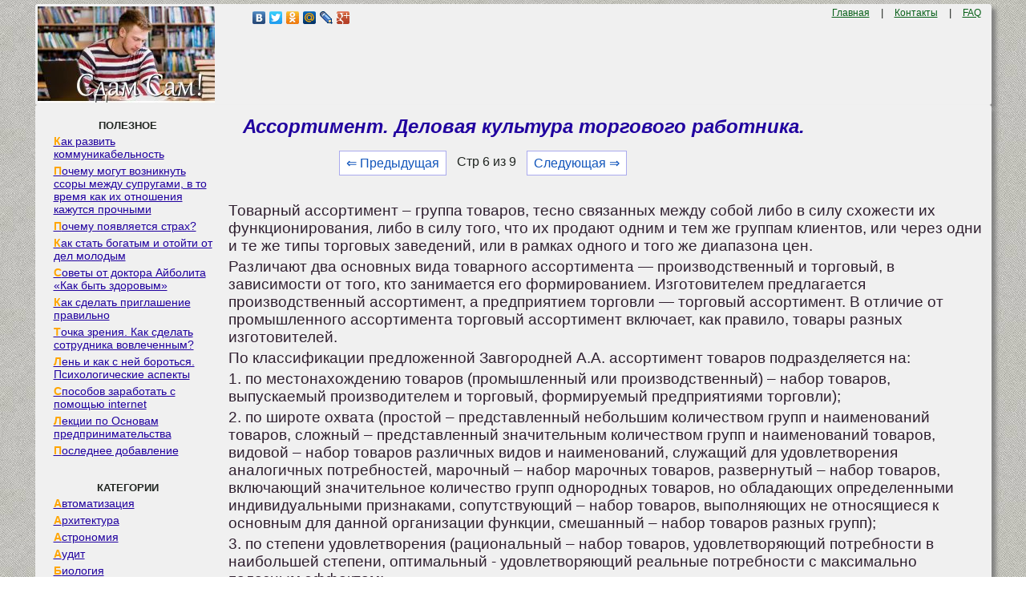

--- FILE ---
content_type: text/html
request_url: https://zdamsam.ru/a7151.html
body_size: 9292
content:
<!DOCTYPE html><html><head>
    <meta charset="utf-8">
    <meta http-equiv="X-UA-Compatible" content="IE=edge">
    <meta name="viewport" content="width=device-width, initial-scale=1">
    <link rel="icon" href="/img/zdamsam.ico" type="image/x-icon"/>
    <link rel="shortcut icon" href="/img/zdamsam.ico" type="image/x-icon"/>


	<!--
	<script data-ad-client="ca-pub-4572243215291447" async src="https://pagead2.googlesyndication.com/pagead/js/adsbygoogle.js"></script>
	-->
	
	<!-- Yandex.RTB -->
<script>window.yaContextCb=window.yaContextCb||[]</script>

<script async type='text/javascript' src='//s.luxcdn.com/t/228467/360_light.js'></script>

	
	<script>
window.onload = function() { // после загрузки страницы

	var scrollUp = document.getElementById('scrollup'); // найти элемент

	scrollUp.onmouseover = function() { // добавить прозрачность
		scrollUp.style.opacity=0.8;
		scrollUp.style.filter  = 'alpha(opacity=30)';
	};

	scrollUp.onmouseout = function() { //убрать прозрачность
		scrollUp.style.opacity = 0.3;
		scrollUp.style.filter  = 'alpha(opacity=50)';
	};

	scrollUp.onclick = function() { //обработка клика
		window.scrollTo(0,0);
	};

// show button

	window.onscroll = function () { // при скролле показывать и прятать блок
		if ( window.pageYOffset > 600 ) {
			scrollUp.style.display = 'block';
		} else {
			scrollUp.style.display = 'none';
		}
	};
};
</script>

	<title>Ассортимент. Деловая культура торгового работника.</title>
</head>

<style type='text/css'>
body{color:#202521;font-family:Verdana,Arial;font-size:10pt; margin:5px 5px 0px 5px;padding:0px;background: url(/img/zdamsamfon.jpg); text-align:left;}
a{color:#20009F; font-size:12pt; }
a:hover{
	 color:#20009F; 
	 text-decoration: none;
}
p{  color:#302030;font-family:Verdana,Arial; margin:4px 0px 4px 12px;font-size:14pt; text-align:left;}

a.ssilka {
padding: 1px 1px 1px 20px;
display: block;
margin-bottom:0px;
margin-top:3px;
line-height:16px; 
font-family:Verdana, Arial, Helvetica, sans-serif; 
font-size:14px;
}

a.ssilka:hover {
color: #0F7CC6;
text-decoration:none;
}

.divleft a:first-letter {
    color: #ffa500; /* Красный цвет первой буквы */
    font-weight:bold;
   }
   
   
div{margin:0px;padding:0px;}
form{margin:0px;padding:0px;}
h1{	
	font-size:18pt;
	color:#20009F;
	margin-left:30px;
	margin-top:10px;
	 font-style: italic;
}
h2{
	font-size:15pt;
	color:#20009F;
	margin-left:20px;
	 font-style: italic;
}
h3,h4{ margin-left:10px;  font-size:13pt; }
.centdivcolor{  background-color: #F0F0F0;}
.left{ text-align:left; margin-left:10px;  }
.rigth{ text-align:right;   }
.aaa{ color:#076018; margin:10px; font-size:9pt;   }
.dscpln{
	color:#F0F0F0;outline:none; margin-left:10px; font-size:12pt;  
	width: 212px;
}
.dscpln:hover{
	 color:#20009F; 
	 text-decoration: none;
}
.menudiv{  background-color: #909090; margin:3px;}
.menudiv:hover{
	 background-color: #F0F0F0; margin:2px; 
}	
	 
.downtext{ font-size:7pt;  color:#333; text-align:center; }
.posts{color:#AAA;outline:none; }
.tdack{  
background-color: #F0F0F0; 
	box-shadow: 0.4em 0.4em 5px rgba(122,122,122,0.9); 
	padding: 3px; /* Поля вокруг текста */
    border-radius: 3px; /* Радиус скругления */
}
.tablecat{ border-right: 1px solid #F0F0F0; /* Линия справа от текста */ }
.cssmenu{
	 background-color: #F0F0F0; 
	 margin-left:1px;
	 margin-right:1px;
	 border-radius: 6px; /* Радиус скругления */
	 
}
div#name{
 display: flex;
 justify-content: center;
 flex-direction: row;
 align-items: center; 
 width: 100%;
 min-height: 280px; 
}
.pagination { font-size:12pt; margin-left:150px; }
.pagination a {
    text-decoration: none;
	background:#fff;
	border: solid 1px #AAE;
	color: #15B;
	text-align:center;
}
.pagination a:hover {
	border: solid 1px #20F;
	background:#FFF;
	color: #15B;
	text-align:center;
}

.pagination a, .pagination span {
    display: block;
    float: left;
    padding: 0.3em 0.5em;
    margin-right: 5px;
	margin-bottom: 5px;
	min-width:1em;
	text-align:center;
}

.pagination .current {
    color: #F00;
	font-weight:bold;
}

.pagination .current.prev, .pagination .current.next{
	color:#999;
	border-color:#999;
	border: solid 1px #AAE;
	background:#fff;
}

pre{overflow:auto;}

img {
    max-width: 100%;
    height: auto;      
}

#scrollup {
position: fixed; /* фиксированная позиция */
padding: 2px 2px 2px; /* отступы */
background: #F3F781;
border-radius: 5px; /* скругление углов */
-webkit-border-radius: 5px;
-moz-border-radius: 5px;
right: 100px; /* отступ слева */
bottom: 10px; /* отступ снизу */
display: none; /* спрятать блок */
cursor: pointer;
z-index: 1;
}
.DivBright {
width:97%; /* Ширина блока */
background-color: #ffffff; /* Фоновый цвет*/
border: 2px solid #D4D4D4; /* Ширина и цвет границ*/
border-radius: 15px; /* Радиус границ*/
box-shadow: 0 0 15px #C0C0C0; /* Размер и цвет тени блока*/
}
.DivBright p{ font-size:10pt; margin: 5px; }
.DivBright a{ font-size:10pt; color:#10007F; font-weight: bold; }


</style>

<body>

<script class='__lxGc__' type='text/javascript'>
((__lxGc__=window.__lxGc__||{'s':{},'b':0})['s']['_228467']=__lxGc__['s']['_228467']||{'b':{}})['b']['_699954']={'i':__lxGc__.b++};
</script>

<script class='__lxGc__' type='text/javascript'>
((__lxGc__=window.__lxGc__||{'s':{},'b':0})['s']['_228467']=__lxGc__['s']['_228467']||{'b':{}})['b']['_699697']={'i':__lxGc__.b++};
</script>


<table width="94%" border="0" align="center" cellpadding="0" cellspacing="0" class="tdack">
<tr>
<td  valign="top" width="200px"><div class="centdivcolor">
<a href="/"><img src="/img/zdamsam.jpg" align="top" alt="Сдам Сам"></a></td>
<td  valign="top" width="400px">
<div class="left"><div class="yashare-auto-init" data-yashareL10n="ru"
data-yashareType="none" data-yashareQuickServices=
"vkontakte,facebook,twitter,odnoklassniki,moimir,lj,gplus"></div></div>
</td>
<td  valign="top" width="342px">
<div class="rigth"><a href="/" class='aaa'>Главная</a> | <a href="/call.php" class='aaa'>Контакты</a> | <a href="/faq.php" class='aaa'>FAQ</a><div> </td>
</tr>
</table>

<table width="94%" border="0" align="center" cellpadding="0" cellspacing="0" class="tdack"><tr>
<td  valign="top" width="225px" class="tablecat"><br>
<div id='cssmenu'>
	<center><b>ПОЛЕЗНОЕ</b></center>
<div class="divleft">
<a href="/a1348.html" class="ssilka">Как развить коммуникабельность</a>
<a href="/a13898.html" class="ssilka">Почему могут возникнуть ссоры между супругами, в то время как их отношения кажутся прочными</a>
<a href="/a37433.html" class="ssilka">Почему появляется страх?</a>
<a href="/a49951.html" class="ssilka">Как стать богатым и отойти от дел молодым</a>
<a href="/a51300.html" class="ssilka">Советы от доктора Айболита «Как быть здоровым»</a>
<a href="/a25090.html" class="ssilka">Как сделать приглашение правильно</a>
<a href="/a26106.html" class="ssilka">Точка зрения. Как сделать сотрудника вовлеченным?</a>
<a href="/a55578.html" class="ssilka">Лень и как с ней бороться. Психологические аспекты</a>
<a href="/a28560.html" class="ssilka">Способов заработать с помощью internet</a>
<a href="/a13602.html" class="ssilka">Лекции по Основам предпринимательства</a>
<a href="/news.php" class="ssilka">Последнее добавление</a>
</div>
<br><br>
<center><b>КАТЕГОРИИ</b></center>
<div class="divleft">


<a href="/1/" class="ssilka">Автоматизация</a><a href="/2/" class="ssilka">Архитектура</a><a href="/3/" class="ssilka">Астрономия</a><a href="/4/" class="ssilka">Аудит </a><a href="/5/" class="ssilka">Биология </a><a href="/6/" class="ssilka">Бухгалтерия </a><a href="/7/" class="ssilka">Генетика </a><a href="/8/" class="ssilka">География </a><a href="/9/" class="ssilka">Геология </a><a href="/10/" class="ssilka">Изобретательство </a><a href="/11/" class="ssilka">Информатика </a><a href="/12/" class="ssilka">Искусство </a><a href="/13/" class="ssilka">История </a><a href="/14/" class="ssilka">Компьютеры </a><a href="/15/" class="ssilka">Литература </a><a href="/16/" class="ssilka">Логика </a><a href="/17/" class="ssilka">Маркетинг </a><a href="/18/" class="ssilka">Математика</a><a href="/19/" class="ssilka">Машиностроение </a><a href="/20/" class="ssilka">Медицина </a><a href="/21/" class="ssilka">Менеджмент </a><a href="/22/" class="ssilka">Металлы и Сварка </a><a href="/23/" class="ssilka">Механика </a><a href="/24/" class="ssilka">Образование </a><a href="/25/" class="ssilka">Педагогика </a><a href="/26/" class="ssilka">Политика </a><a href="/27/" class="ssilka">Правоотношение</a><a href="/28/" class="ssilka">Производство </a><a href="/29/" class="ssilka">Психология </a><a href="/41/" class="ssilka">Разное</a><a href="/30/" class="ssilka">Религия </a><a href="/31/" class="ssilka">Социология </a><a href="/32/" class="ssilka">Спорт </a><a href="/33/" class="ssilka">Технологии </a><a href="/34/" class="ssilka">Торговля </a><a href="/35/" class="ssilka">Физика </a><a href="/36/" class="ssilka">Философия </a><a href="/37/" class="ssilka">Финансы </a><a href="/38/" class="ssilka">Химия </a><a href="/39/" class="ssilka">Экология </a><a href="/40/" class="ssilka">Экономика</a>

</div>
<br><br><br><br><br><br><br></div>


<script class='__lxGc__' type='text/javascript'>
((__lxGc__=window.__lxGc__||{'s':{},'b':0})['s']['_228467']=__lxGc__['s']['_228467']||{'b':{}})['b']['_699696']={'i':__lxGc__.b++};
</script>


</td>
<td  valign="top" >
			
			<h1>Ассортимент. Деловая культура торгового работника.</h1>
			
			<div class="pagination" ><a href="/a7150.html" class="back_linkmob" > &lArr; Предыдущая</a><span class="currentmob">Стр 6 из 9</span><a href="/a7153.html" class="next_linkmob" >Следующая &rArr;</a></div><br><br><br><br>	
<script class='__lxGc__' type='text/javascript'>
((__lxGc__=window.__lxGc__||{'s':{},'b':0})['s']['_228467']=__lxGc__['s']['_228467']||{'b':{}})['b']['_699476']={'i':__lxGc__.b++};
</script>
			<p>Товарный ассортимент – группа товаров, тесно связанных между собой либо в силу схожести их функционирования, либо в силу того, что их продают одним и тем же группам клиентов, или через одни и те же типы торговых заведений, или в рамках одного и того же диапазона цен.</p>
 <p>Различают два основных вида товарного ассортимента — производ­ственный и торговый, в зависимости от того, кто занимается его форми­рованием. Изготовителем предлагается производственный ассортимент, а предприятием торговли — торговый ассортимент. В отличие от промышленного ассортимента торговый ассортимент включает, как правило, товары разных изготовителей.</p>
 <p>По классификации предложенной Завгородней А.А. ассортимент товаров подразделяется на:</p>
 <p>1. по местонахождению товаров (промышленный или производственный) – набор товаров, выпускаемый производителем и торговый, формируемый предприятиями торговли);</p>
 <p>2. по широте охвата (простой – представленный небольшим количеством групп и наименований товаров, сложный – представленный значительным количеством групп и наименований товаров, видовой – набор товаров различных видов и наименований, служащий для удовлетворения аналогичных потребностей, марочный – набор марочных товаров, развернутый – набор товаров, включающий значительное количество групп однородных товаров, но обладающих определенными индивидуальными признаками, сопутствующий – набор товаров, выполняющих не относящиеся к основным для данной организации функции, смешанный – набор товаров разных групп);</p>
 <p>3. по степени удовлетворения (рациональный – набор товаров, удовлетворяющий потребности в наибольшей степени, оптимальный - удовлетворяющий реальные потребности с максимально полезным эффектом;</p>
 <p>4. в зависимости от характера потребления (реальный – действительный, прогнозируемый – предполагаемый, учебный – систематизированный по научно обоснованным признакам для достижения обучающих целей).</p>
 <p>Основу образования ассортимента составляет товарная (ассортиментная) группа. Ассортиментная группа - совокупность товаров, объединенных по нескольким признакам (чаще более чем по трем).</p>
 <p>Диверсификация — это расширение ассортимента продукции предприятия путем выпуска новых видов товаров, которые с технической и маркетинговой точек зрения могут быть похожи на выпускавшиеся ранее или не связаны с ними.</p>
 <p>Следует различать такие понятия, как показатели и свойства ассортимента.</p>
 <p>Свойство ассортимента – специфическая особенность ассортимента, проявляющаяся при его формирование. Показатель ассортимента - количественное выражение свойств ассортимента, при этом измерению подлежит количество видов и наименований товаров.</p>
 <p>Для характеристики товарного ассортимента используются следующие показатели: ширина (широта), глубина, длина.</p>
 <p>Ширина (широта) товарного ассортимента характеризуется количеством предполагаемых ассортиментных групп (товарных линий). Каждая товарная линия (ассортиментная группа) может выстаиваться в отношении какого-либо одного или нескольких характерных атрибутов товара, которые для этой товарной линии являются постоянными и которые, собственно, и придают всем товарам этой линии единый характер.</p>
 <p>Глубина товарного ассортимента характеризует количество позиций (или вариаций товара) в каждой ассортиментной группе (товарной линии).</p>
 <p>Длина определяется общим числом товаров фирмы.</p>
 <p>Некоторые свойства (особенности) ассортимента имеют разный смысл для торгового и производственного ассортимента. Рассмотрим их содержание на примере торгового ассортимента.</p>
 <p>Гармоничность отражает степень близости различных линий с точки зрения конечного использования товара.</p>
 <p>Сбалансированность - рациональное сочетание товарных групп в зависимости от возможностей рынка и в соответствии с направленностью розничного предложения магазина</p>
 <p>Обновляемость - способность набора товаров удовлетворять изменившиеся потребности за счет новых потребностей, характеризуется количеством новых товаров в общем перечне товаров.</p>
 <p>Устойчивость - обеспечение постоянного наличия в продаже набора определенных разновидностей товаров (способность набора товаров удовлетворять спрос на один и те же товары).</p>
 <p>Этические и эстетические основы обслуживания представляют собой совокупность характеристик и условия процесса торгового обслуживания, определяемых профессионализмом и этикой обслуживающего персонала.</p>
 <p>Так, основными характеристики культуры торгового обслуживания, с точки зрения этики и эстетики, вежливость, чуткость, компетентность, доступность персонала для покупателей, уровень мастерства работников, комфорт, эстетика предоставления услуги и т.п.</p>
 <p>Первое, что замечают покупатели приходя в магазин – это внешняя обстановка помещения, в котором предстоит осуществлять покупку. От того, как выглядит ваш магазин от части зависят результаты вашей торговли.</p>
 <p>Таким образом, соблюдение этических и эстетических основ культуры торгового обслуживания обеспечит хорошее впечатление о вашем магазине и продаваемых в нем товарах.</p>
 <p>Важным элементом культуры торговли является используемый метод продажи товаров. Метод продажи товаров – это совокупность приёмов осуществления основных операций по реализации товаров покупателям. В настоящее время существуют следующие методы продажи товаров:</p>
 <p>– самообслуживание;</p>
 <p>– продажа товаров по предварительным заказам;</p>
 <p>– продажа товаров по образцам;</p>
 <p>– с индивидуальным обслуживанием, в том числе с открытой выкладкой.</p>
 <p>Самообслуживание – это форма продажи, сущность которой состоит в том, что покупатель самостоятельно осматривает, отбирает и доставляет отобранные товары в узел расчёта.</p>
 <p>Продажа товаров по образцам – это форма продажи товаров, когда в торговом зале магазина выставляются только образцы товаров, имеющихся в продаже. Этот метод продажи осуществляется в 3 основных этапа:</p>
 <p>– самостоятельно или с помощью продавца осмотр покупателями образцов товаров, имеющихся в продаже;</p>
 <p>– оформление и расчёт за покупку и услуги;</p>
 <p>– оказание различных услуг покупателям.</p>
 <p>Характеристика же и структура операций по продаже товаров зависят от ассортимента товара и метода его реализации. Поэтому важным элементом культуры торговли является используемый метод продажи товаров. Метод продажи товаров – это совокупность приёмов осуществления основных операций по реализации товаров покупателям.</p>
 <p>Так, самообслуживание позволяет ускорить операции по продаже товаров, увеличить пропускную способность, расширить объем реализации товаров.</p>
 <p>Функции обслуживающего персонала состоят в консультировании покупателя, выкладки товаров, контроле за их сохранностью и выполнении расчетов в операции.</p>
 <p>Метод самообслуживания является одним из самых прогрессивных.</p>
 <p>Метод продажи по образцам, то же по своему эффективен, так для небольших торговых залов целесообразно будет внедрить продажу по образцам, но для этого необходимо изыскать дополнительную площадь для организации склада.</p>
 <p>Экономическая эффективность продажи товаров по образцам обеспечивается за счет:</p>
 <p>централизации хранения товарных запасов на складах оптовой торговли, промышленных предприятий;</p>
 <p>более эффективного использования складских площадей;</p>
 <p>сокращения потребности в подсобных помещениях магазинов и расширения торговых площадей;</p>
 <p>обеспечения необходимых условий хранения товаров и сокращения их потерь;</p>
 <p>снижения доли ручного труда на погрузочно-разгрузочных работах в розничной сети;</p>
 <p>снижения транспортных расходов.</p>
 <p>Социальный эффект достигается за счет улучшения обслуживания покупателей, сокращения времени на приобретение товаров, транспортировку, разгрузку и установку или сборку изделий на месте их потребления.</p>
<script class='__lxGc__' type='text/javascript'>
((__lxGc__=window.__lxGc__||{'s':{},'b':0})['s']['_228467']=__lxGc__['s']['_228467']||{'b':{}})['b']['_699615']={'i':__lxGc__.b++};
</script>


<script class='__lxGc__' type='text/javascript'>
((__lxGc__=window.__lxGc__||{'s':{},'b':0})['s']['_228467']=__lxGc__['s']['_228467']||{'b':{}})['b']['_699613']={'i':__lxGc__.b++};
</script>

			<div id="scrollup"><img alt="Прокрутить вверх" src="/img/strelkahead.png"></div>

		
			
					<br><br><div class="pagination" ><a href="/a7150.html" class="back_link" > &lArr; Предыдущая</a><a href="/a7145.html">1</a><a href="/a7146.html">2</a><a href="/a7148.html">3</a><a href="/a7149.html">4</a><a href="/a7150.html">5</a><span class="current">6</span><a href="/a7153.html">7</a><a href="/a7154.html">8</a><a href="/a7155.html">9</a><a href="/a7153.html" class="next_link" >Следующая &rArr;</a></div><br><br><br><br><div class="DivBright"><div style='width:50%; display: inline-table;'> <a href="/a35186.html"><img src="/art/2.jpg" height="164"/></a> <p><a href="/a35186.html">Конфликты в семейной жизни. Как это изменить?</a> Редкий брак и взаимоотношения существуют без конфликтов и напряженности. Через это проходят все...</p>
</div><div style='width:50%; display: inline-table;'> <a href="/a9062.html"><img src="/art/6.jpg" height="164"/></a> <p><a href="/a9062.html">ЧТО ТАКОЕ УВЕРЕННОЕ ПОВЕДЕНИЕ В МЕЖЛИЧНОСТНЫХ ОТНОШЕНИЯХ?</a> Исторически существует три основных модели различий, существующих между...</p>
</div><div style='width:50%; display: inline-table;'> <a href="/b13917.html"><img src="/art/5.jpg" height="164"/></a> <p><a href="/b13917.html">Система охраняемых территорий в США</a> Изучение особо охраняемых природных территорий(ООПТ) США представляет особый интерес по многим причинам...</p>
</div><div style='width:50%; display: inline-table;'> <a href="/a48270.html"><img src="/art/9.jpg" height="164"/></a> <p><a href="/a48270.html">Что будет с Землей, если ось ее сместится на 6666 км?</a> Что будет с Землей? - задался я вопросом...</p>
</div></div>
<br><br><br><hr><p class="red">Не нашли то, что искали? Воспользуйтесь поиском гугл на сайте:</p>
<p><script>
  (function() {
    var cx = '003640817898309422014:ptjakfna_mu';
    var gcse = document.createElement('script');
    gcse.type = 'text/javascript';
    gcse.async = true;
    gcse.src = 'https://cse.google.com/cse.js?cx=' + cx;
    var s = document.getElementsByTagName('script')[0];
    s.parentNode.insertBefore(gcse, s);
  })();
</script>
<gcse:search></gcse:search></p>

 </td>
</tr>
</table>
<br><div class="downtext">©2015- 2026 zdamsam.ru Размещенные материалы защищены законодательством РФ. </div>

<!--LiveInternet counter--><script type="text/javascript"><!--
new Image().src = "//counter.yadro.ru/hit?r"+
escape(document.referrer)+((typeof(screen)=="undefined")?"":
";s"+screen.width+"*"+screen.height+"*"+(screen.colorDepth?
screen.colorDepth:screen.pixelDepth))+";u"+escape(document.URL)+
";"+Math.random();//--></script><!--/LiveInternet-->
<br><br><br><br><br><br>

<!-- Yandex.Metrika counter -->
<script type="text/javascript" >
   (function(m,e,t,r,i,k,a){m[i]=m[i]||function(){(m[i].a=m[i].a||[]).push(arguments)};
   m[i].l=1*new Date();
   for (var j = 0; j < document.scripts.length; j++) {if (document.scripts[j].src === r) { return; }}
   k=e.createElement(t),a=e.getElementsByTagName(t)[0],k.async=1,k.src=r,a.parentNode.insertBefore(k,a)})
   (window, document, "script", "https://mc.yandex.ru/metrika/tag.js", "ym");

   ym(91214788, "init", {
        clickmap:true,
        trackLinks:true,
        accurateTrackBounce:true
   });
</script>
<noscript><div><img src="https://mc.yandex.ru/watch/91214788" style="position:absolute; left:-9999px;" alt="" /></div></noscript>
<!-- /Yandex.Metrika counter -->


	<script type="text/javascript" src="//yandex.st/share/share.js" charset="utf-8"></script>


<script src="https://yandex.ru/ads/system/context.js" async></script>
<script defer src="https://eduforms.org/partnersforms/widget/?component=copyPaste&subComponent=2&ref=96efe5b94400ecf1"></script>

</body>
</html>